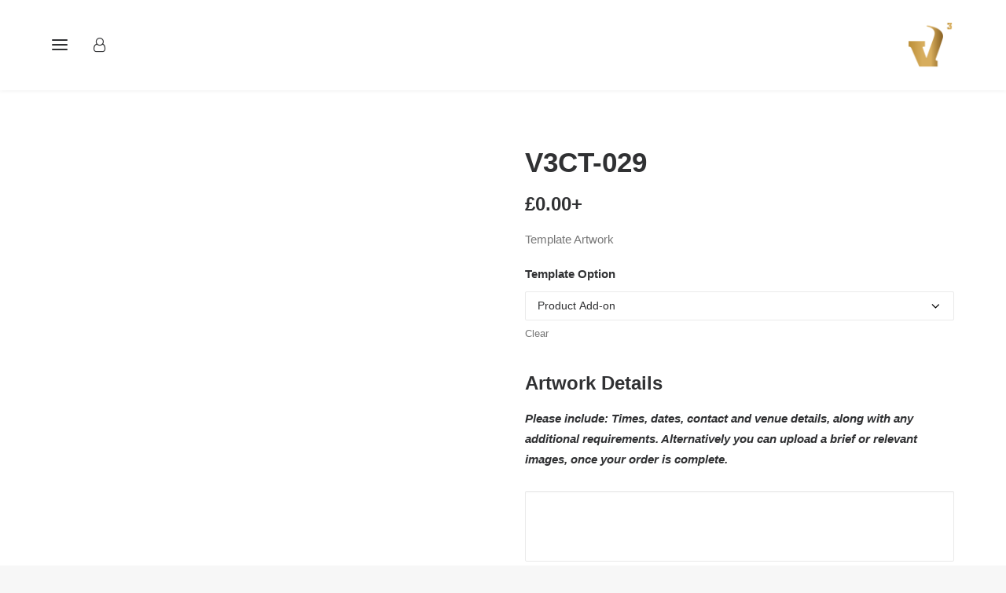

--- FILE ---
content_type: text/css
request_url: https://v3creatives.com/wp-content/plugins/woocommerce-uploads/assets/css/style.css?ver=6.8.3
body_size: 588
content:
.clear {
  clear: both;
}

.wpf-umf-upload-bar,
.wpf-umf-upload-bar-progress {
  border-radius: 3px;
  -moz-border-radius: 3px;
}

#wpf-umf-upload-boxes {
  margin-top: 20px;
}

#wpf-umf-upload-boxes form fieldset {
  margin-bottom: 10px;
}

#wpf-umf-upload-boxes form fieldset legend {
  font-size: 18px;
  font-weight: bold;
  padding: 0 10px;
}

#wpf-umf-upload-boxes form fieldset legend .wpf-umf-upload-variation {
  color: #A3A3A3;
}

#wpf-umf-upload-boxes .wpf-umf-item-product-item {
  padding: 10px;
  margin: 10px 0;
}

#wpf-umf-upload-boxes .wpf-umf-item-product-item-number {
  text-align: center;
  background: #5F5F5F;
  color: #FFF;
  padding: 2px;
}

/* Single upload box */

.wpf-umf-single-upload {
  border-bottom: 2px solid #dedede;
  padding: 10px 0 20px 0;
  color: #5F5F5F;
}

.wpf-umf-single-upload .wpf-umf-single-upload-notice {
  margin-top: 20px;
  font-size: 11px;
  background: #F7F7F7;
  padding: 2px;
}

.wpf-umf-single-upload .wpf-umf-single-upload-field {
  margin-top: 5px;
}

.wpf-umf-single-upload:last-of-type {
  border: 0;
}

.wpf-umf-single-upload .wpf-umf-single-upload-title {
  font-weight: bold;
}

.wpf-umf-single-upload .wpf-umf-single-upload-description {
  margin: 5px 0;
  font-style: italic;
}

/* Ajax uploader */

.wpf-umf-upload-bar {
  background: #A8A8A8;
  height: 10px;
}

.wpf-umf-upload-bar-progress {
  height: 10px;
  background: #d7ad5d;
  width: 0%;
}

.wpf-umf-upload-bar-progress.upload-success {
  background: #759749;
}

.wpf-umf-upload-bar-progress.upload-error {
  background: #CC3B3D;
}

.wpf-umf-error-el {
  background: #CC3B3D;
  color: #FFF;
  padding: 5px;
  font-size: 12px;
  margin-top: 20px;
  display: none;
}

.wpf-umf-html-error {
  display: block!important;
  margin: 10px 0 10px 0;
}

.wpf-umf-single-upload-buttons {
  margin-top: 20px;
}

.wpf-umf-upload-file-name {
  float: left;
}

.wpf-umf-upload-percent {
  float: right;
  font-weight: bold;
}

.wpf-umf-dropzone {
  padding: 35px 0;
  font-size: 18px;
  width: 100%;
  background: #EDEDED;
  text-align: center;
  vertical-align: middle;
  border: 3px dashed #A3A3A3;
  color: #A3A3A3;
  font-weight: bold;
  margin-bottom: 10px;
}

/* Single uploaded file */

.wpf-umf-uploaded-files-container {
  margin-top: 10px;
}

.wpf-umf-single-uploaded-file {
  padding: 5px;
  margin: 5px 0;
  background: #F7F7F7;
}

.wpf-umf-single-uploaded-file .wpf-umf-suf-thumb {
  width: 100px;
}

.wpf-umf-single-uploaded-file .wpf-umf-suf-info {
  width: 380px;
}

.wpf-umf-single-uploaded-file .wpf-umf-suf-delete-wrapper {
  width: 50px;
  height: 20px;
  padding-top: 15px;
}

.wpf-umf-single-uploaded-file .wpf-umf-suf-delete {
  text-align: center;
  vertical-align: middle;
}

.wpf-umf-single-uploaded-file .wpf-umf-suf-delete-button {
  color: #757575;
  text-decoration: none;
}


.wpf-umf-single-uploaded-file .wpf-umf-suf-thumb img {
  border: 1px solid #dedede;
}

.wpf-umf-single-uploaded-file .wpf-umf-suf-file-img {
  background: url('../img/icon_file.png');
  height: 46px;
  width: 43px;
  color: #FFF;
  font-size: 11px;
  padding: 20px 0 0 16px;
  box-sizing: border-box;
}

.wpf-umf-single-uploaded-file .wpf-umf-suf-file-name {
  font-weight: bold;
}

.wpf-umf-single-uploaded-file .wpf-umf-suf-file-status {
  font-size: 13px;
  margin-top: 10px;
}

.wpf-umf-single-uploaded-file .wpf-umf-suf-file-status .dashicons {
  font-size: 15px;
}

.wpf-umf-single-uploaded-file .wpf-umf-suf-file-status .dashicons-marker {
  margin-right: 5px;
}

/* Status colors */

.on-hold .wpf-umf-suf-file-status .dashicons-marker {
  color: #FF7B0F;
}

.approved .wpf-umf-suf-file-status .dashicons-marker {
  color: #387000;
}

.declined .wpf-umf-suf-file-status .dashicons-marker {
  color: #E00013;
}

/* Uploading message */

#wpf-umf-uploading {
  text-align: center;
  padding: 10px;
  border: 1px solid #dedede;
  font-weight: bold;
  margin-top: 20px;
  background: #F7F7F7;
  display: none;
}

/* Uploads add-on */

.wpf-umf-header {
  margin: 25px 0;
}

.wpf-umf-header h2 {
  margin: 0;
}

.wpf-umf-header.before h2 {
  float: left;
}


.wpf-umf-header.before .wpf-umf-view-cart-button {
  float: right;
}


--- FILE ---
content_type: text/css
request_url: https://v3creatives.com/wp-content/themes/uncode-child/style.css?ver=1283400259
body_size: -231
content:
/*
Theme Name: Uncode Child
Description: Child theme for Uncode theme
Author: Undsgn™
Author URI: http://www.undsgn.com
Template: uncode
Version: 1.0.0
Text Domain: uncode
*/

@font-face {
    font-family: 'Cervanttis';
    src: url('fonts/CervanttisRegular.woff2') format('woff2'),
        url('fonts/CervanttisRegular.woff') format('woff');
    font-weight: normal;
    font-style: normal;
}

--- FILE ---
content_type: text/javascript
request_url: https://v3creatives.com/wp-content/plugins/woocommerce-uploads/assets/js/main.js
body_size: 3
content:
jQuery(document).ready(function($) {

     $('#wpf-umf-upload-boxes').on('click', 'a.wpf-umf-suf-delete-button', function(e) {

        e.preventDefault();

        if (confirm(wpf_umf_main.delete_confirm)) {

            var tel = $(this);

            $.post(wpf_umf_main.ajaxurl, {
              'action': 'wpf_umf_ajax_delete_upload',
              '_wpf_umf_nonce': wpf_umf_main.nonce,
              'order_id': $('input[name="wpf_umf_order_id"]').val(),
              'product_id': tel.data('productid'),
              'item_number': tel.data('itemnumber'),
              'uploader_type': tel.data('uploadertype'),
              'file_number': tel.data('filenumber'),
              'mode': tel.data('mode'),
              'uploadmode': tel.data('uploadmode'),
              'wpf_umf_sid': wpf_umf_main.sid
            }, function(data) {

                if(data.success == 1) {

                    tel.parents('.wpf-umf-single-uploaded-file').fadeOut('fast', function(){   

                        if (tel.data('mode') == 'html') {
                            $(this).replaceWith('<div class="wpf-umf-single-upload-field"><input type="file" name="wpf_upload['+tel.data('productid')+']['+tel.data('itemnumber')+']['+tel.data('uploadertype')+']['+tel.data('filenumber')+']" /></div>');
                        } else {
                            $(this).remove();
                        }
                    });

                } else {

                    alert(data.error);

                }

            }, 'json');

        }

     });

     $('#wpf-umf-upload-boxes form').submit(function(){
        $('#wpf-umf-uploading').fadeIn();
     });

});